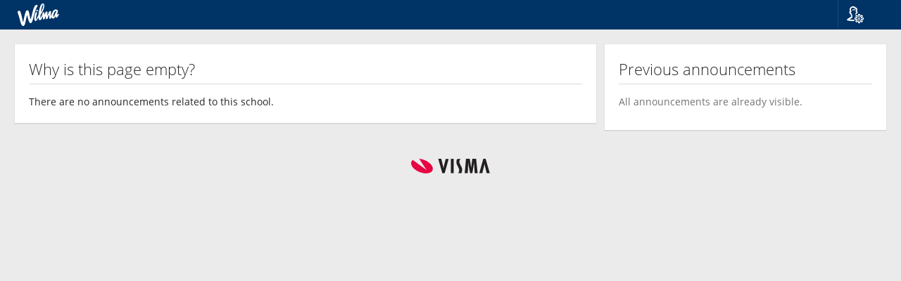

--- FILE ---
content_type: text/html; charset=utf-8
request_url: https://vaasa.inschool.fi/Vasa+svenska+aftonl%C3%A4roverk/news/?langid=3
body_size: 1955
content:
<!DOCTYPE html>
<html lang="en">

<head>
    <meta charset="UTF-8">
    <meta name="viewport"
        content="width=device-width, initial-scale=1, shrink-to-fit=no">
    <meta http-equiv="X-UA-Compatible" content="IE=edge">
    <!--Estää yhteensopivuusnäkymät IE:llä-->
    <meta name="format-detection" content="telephone=no">
    <meta name="theme-color" content="#0974b3">
    <title>
        Announcements - Wilma - Vaasan sivistystoimi</title>

        
            <link href="https://cdn.inschool.fi/2.35.42.1/nc3/css/bootstrap.min.css" rel="StyleSheet" type="text/css">
            <link href="https://cdn.inschool.fi/2.35.42.1/nc3/css/nc.min.css" rel="StyleSheet" type="text/css">
            <link href="https://cdn.inschool.fi/2.35.42.1/nc3/WIP/datepicker/datepicker.css" rel="StyleSheet" type="text/css">
            <link href="https://cdn.inschool.fi/2.35.42.1/styles/vendor/bootstrap-slider.min.css" rel="StyleSheet" type="text/css">
            <link href="https://cdn.inschool.fi/2.35.42.1/styles/wilma.css" rel="StyleSheet" type="text/css">
            <link href="https://cdn.inschool.fi/2.35.42.1/styles/vendor/react-datepicker.min.css" rel="StyleSheet" type="text/css">

            

        

        <link href="https://cdn.inschool.fi/2.35.42.1/styles/wilma-brand-renewal/img/wilma-favicon.png" rel="icon" type="image/png" sizes="any">
        <link href="https://cdn.inschool.fi/2.35.42.1/styles/wilma-brand-renewal/img/wilma-favicon.svg" rel="icon" type="image/svg+xml">

        

        
            <script src="https://cdn.inschool.fi/2.35.42.1/scripts/jquery/jquery.min.js" type="text/javascript" language="JavaScript"> </script>
            <script src="https://cdn.inschool.fi/2.35.42.1/scripts/jquery/jquery-ui.min.js" type="text/javascript" language="JavaScript"> </script>
            <script src="https://cdn.inschool.fi/2.35.42.1/scripts/jquery/jquery-ui-touch-punch.min.js" type="text/javascript" language="JavaScript"> </script>
            

            <script src="https://cdn.inschool.fi/2.35.42.1/nc3/js/bootstrap.min.js" type="text/javascript" language="JavaScript"></script>
            <script src="https://cdn.inschool.fi/2.35.42.1/nc3/js/bootstrap-tabdrop.js" type="text/javascript" language="JavaScript"></script>
            <script src="https://cdn.inschool.fi/2.35.42.1/nc3/js/hideVertMenu.js" type="text/javascript" language="JavaScript"></script>

            <script src="https://cdn.inschool.fi/2.35.42.1/nc3/WIP/datepicker/js/jquery.plugin.js" type="text/javascript" language="JavaScript"> </script>
            <script src="https://cdn.inschool.fi/2.35.42.1/nc3/WIP/datepicker/js/jquery.datepick.js" type="text/javascript" language="JavaScript"> </script>
            <script src="https://cdn.inschool.fi/2.35.42.1/nc3/WIP/datepicker/js/jquery.datepick.ext.visma.js" type="text/javascript" language="JavaScript"> </script>

            <script src="https://cdn.inschool.fi/2.35.42.1/scripts/jquery/typeahead.jquery.min.js" type="text/javascript" language="JavaScript"> </script>

            <script src="https://cdn.inschool.fi/2.35.42.1/resources/locale-en.js" type="text/javascript" language="JavaScript"></script>
            <script src="https://cdn.inschool.fi/2.35.42.1/scripts/chunks/commons.bundle.js" type="text/javascript" language="JavaScript"></script>
            
            
            
            <script src="https://cdn.inschool.fi/2.35.42.1/scripts/chunks/fake.bundle.js" type="text/javascript" language="JavaScript"></script>
            

            
 
            <script src="https://cdn.inschool.fi/2.35.42.1/scripts/addevent.js" type="text/javascript" language="JavaScript"> </script>
            <script src="https://cdn.inschool.fi/2.35.42.1/scripts/navigation.js" type="text/javascript" language="JavaScript"> </script>
            <script src="https://cdn.inschool.fi/2.35.42.1/scripts/dropdownfix.js" type="text/javascript" language="JavaScript"> </script>
            <script src="https://cdn.inschool.fi/2.35.42.1/scripts/components.dock.js" type="text/javascript" language="JavaScript"> </script>
            <script src="https://cdn.inschool.fi/2.35.42.1/scripts/components.sidepanel.js" type="text/javascript" language="JavaScript"> </script>
            <script src="https://cdn.inschool.fi/2.35.42.1/scripts/components.js" type="text/javascript" language="JavaScript"> </script>
            <script src="https://cdn.inschool.fi/2.35.42.1/scripts/menuitems.js" type="text/javascript" language="JavaScript"> </script>
            <script src="https://cdn.inschool.fi/2.35.42.1/scripts/ordering.js" type="text/javascript" language="JavaScript"> </script>
            <script src="https://cdn.inschool.fi/2.35.42.1/scripts/bootstrap-slider.min.js" type="text/javascript" language="JavaScript"> </script>
            <script src="https://cdn.inschool.fi/2.35.42.1/scripts/wilma-slider.js" type="text/javascript" language="JavaScript"> </script>
            <script src="https://cdn.inschool.fi/2.35.42.1/scripts/autotemplate.js" type="text/javascript" language="JavaScript"> </script>
            <script src="https://cdn.inschool.fi/2.35.42.1/scripts/screenreader.js" type="text/javascript" language="JavaScript"> </script>


            

            <script src="https://cdn.inschool.fi/2.35.42.1/scripts/jquery/jquery.qrcode.min.js" type="text/javascript" language="JavaScript"></script>


            

            
        
    </head>

    <body class="nobody">

        
            
    <nav class="navbar navbar-default nav-wilma">

        
            <div class="navbar-header pull-left">
                <a class="pull-left" id="skipnav" href="#main-content" autofocus>Go to main content</a>
                <a class="navbar-brand" style="padding-right: 40px"
                     href="/Vasa+svenska+aftonl%C3%A4roverk/"><img class="wilma-logo" src="https://cdn.inschool.fi/2.35.42.1/styles/wilma-brand-renewal/img/wilma_logo.svg" alt="Wilma Logo">
                    
                </a>
            </div>
            <div class="pull-right">
                <ul class="nav navbar-nav navbar-right">
                    <li class="icon dropdown dropdown-fix">
    <a href="" data-toggle="dropdown" role="button" title="Language">
        <span class="vismaicon vismaicon-menu vismaicon-user-settings"></span>
    </a>
    <ul class="dropdown-menu" role="menu">
        <li class="dropdown-header">Language</li>
        <li role="presentation"><a href="?langid=1">Suomi</a></li>
        <li role="presentation"><a href="?langid=2">Svenska</a></li>
        <li role="presentation"><a href="?langid=3">English</a></li>
    </ul>
</li>

                </ul>
            </div>
        
        
    </nav>


        

        

        

        

        

        

        
            <div id="alerts" class="container">
                

                

                
            </div>
        

        

        <!-- Sivukohtainen alue alkaa -->

            
            
            <main id="main-content"
                
                >
                



<div class="container-fluid multicol">
    <div class="row">
        <div class="col-lg-4 col-md-4 col-sm-12 col-xs-12 col-lg-push-8 col-md-push-8 right">
            
            
            <div class="panel hidden-sm-down">
                <div class="panel-body">
                    <h2>Previous announcements</h2>
                    
                        <p class="secondary-text">All announcements are already visible.</p>
                    
                </div>
            </div>
        </div>
        <div class="col-lg-8 col-md-8 col-sm-12 col-xs-12 col-lg-pull-4 col-md-pull-4 left">
            
            <div class="panel tab-content">
                <div class="panel-body">
                    
                    
                        
                        <h2>Why is this page empty?</h2>
<p>There are no announcements related to this school.</p>



                    
                </div>
            </div>
            <div class="panel hidden-md-up">
                <div class="panel-body">
                    <h2>Previous announcements</h2>
                    
                        <p class="secondary-text">All announcements are already visible.</p>
                    
                </div>
            </div>
        </div>
    </div>
</div>


            </main>

        <!-- Sivukohtainen alue loppuu -->

        

        
            <footer class="margin-top-bottom">
                <img src="https://cdn.inschool.fi/2.35.42.1/nc3/img/visma-logo.svg" alt="Visma Logo">
            </footer>
        

        
            <!-- Modals -->
        
        <div class="disclaimer-wrapper">
            <div id="cookie-disclaimer" class="alert alert-sm disclaimer-alert" role="alert" hidden="true">
            <div class="disclaimer-header">Cookie policy</div>
            <div class="disclaimer-content">
                <div class="disclaimer-description">
                    <span class="vismaicon vismaicon-filled vismaicon-info" aria-hidden="true"></span>
                    By clicking "Accept cookies" you are agreeing to the use of cookies. We use cookies to optimize site functionality and analyse the user experience.
                </div>
                <div class="disclaimer-buttons">
                    <a class="margin-left" target="_blank" rel="noopener" href="https://www.wilma.fi/tietosuojaseloste/wilma/">Cookie policy</a>
                    <button id="approve-cookies" class="btn btn-primary margin-left" onclick="analyticUtils.setCookieTracking(true, userId);">Accept cookies</button>
                    <button id="decline-cookies" class="btn btn-default margin-left" onclick="analyticUtils.setCookieTracking(false, userId);">Skip</button>
                </div>
            </div>
          </div>
        </div>

        <div class="hidden">
            <p id="lok-10031">There are unsaved changes. If you log out now you will lose these changes.</p>
            <p id="lok-5679">All changes have not been saved</p>
            <p id="lok-1175">Log out</p>
            <p id="lok-10032">Stay on this page</p>
            <p id="lok-10037">Message functions</p>
            <p id="lok-417">If you leave without saving, you will lose all changes.</p>
        </div>

        <input type="hidden" id="___cachetag" value="https://cdn.inschool.fi/2.35.42.1/">
        <input type="hidden" id="___sublangid" value="0">

        

        
    </body>
</html>



--- FILE ---
content_type: text/javascript
request_url: https://cdn.inschool.fi/2.35.42.1/resources/locale-en.js
body_size: 7124
content:
window.___localeJSON = {
    "en":{
      "2":"Cancel",
      "4":"Close",
      "7":"Name",
      "14":"Search",
      "16":"Printouts",
      "23":"Select all",
      "27":{
        "0":"Lesson notes",
        "6":"Anteckningar"
      },
      "29":{
        "0":"Groups",
        "6":"Grupper",
        "9":"Toteutukset",
        "3":"Groups",
        "21":"Osastot"
      },
      "31":{
        "0":"Class",
        "3":"Group",
        "6":"Grupp",
        "9":"Ryhmä",
        "18":"Basgrupp",
        "21":"Osasto"
      },
      "33":{
        "0":"Student",
        "6":"Barn"
      },
      "41":{
        "0":"Staff",
        "3":"Staff",
        "6":"Annan personal"
      },
      "46":"New",
      "52":"Copy",
      "54":"Saved Searches",
      "58":"No headline",
      "60":{
        "0":"School",
        "6":"Verksamhetsenhet",
        "21":"Talo"
      },
      "70":"Yes",
      "73":"Save changes",
      "79":{
        "0":"students",
        "6":"barn",
        "21":"asiakasta"
      },
      "88":"Printout",
      "90":"Previous",
      "93":{
        "0":"Course type",
        "9":"Opintojakson tyyppi"
      },
      "105":"No",
      "120":{
        "0":"student",
        "6":"barn",
        "21":"asiakas"
      },
      "133":"Next",
      "140":"Date",
      "145":"Clear",
      "146":"Information",
      "153":"replies",
      "160":{
        "0":"Grading",
        "6":"Grupper"
      },
      "170":"Today",
      "175":"Password",
      "199":"Reservations",
      "202":"Reserved",
      "216":"Recipients",
      "227":"Select",
      "237":"Absent",
      "246":"Open",
      "275":"Credit units",
      "280":"Send message",
      "332":"OK",
      "621":"new messages",
      "622":"1 new message",
      "623":"You have",
      "624":"You do not have any new messages.",
      "688":"others",
      "691":"reply",
      "1016":"Valid until",
      "1130":"Current password",
      "1192":"Change password",
      "1208":{
        "0":"View lesson notes per class",
        "18":"Lektionsanteckningar enligt basgrupp"
      },
      "1209":{
        "0":"View lesson notes per grade",
        "18":"Lektionsanteckningar enligt årsklass"
      },
      "1216":{
        "0":"To the group supervisor",
        "6":"Till grupphandledaren",
        "18":"Till grupphandledaren",
        "3":"To the group supervisor",
        "21":"Palveluesimiehelle"
      },
      "1219":{
        "0":"To all guardians",
        "21":"Kaikille omaisille"
      },
      "1220":{
        "0":"Message to all students",
        "21":"Kaikille asiakkaille"
      },
      "1294":"No results",
      "1309":"Actualized",
      "1588":"Time",
      "1672":"Show additional information",
      "1709":"no",
      "1710":"yes",
      "1817":"Select group",
      "1830":"Guardian",
      "1880":"Tomorrow",
      "1942":"Save failed",
      "2002":{
        "0":"classes",
        "18":"basgrupper",
        "3":"groups by teaching",
        "21":"osastoa"
      },
      "2004":"Summary",
      "2052":"Yesterday",
      "2299":"Edit",
      "2407":"groups",
      "2414":"Content",
      "2419":"Completed",
      "2424":"Course description",
      "2626":"Username",
      "2817":"Sun",
      "2818":"Sat",
      "2819":"Fri.",
      "2820":"Thu",
      "2821":"Wed.",
      "2822":"Tue",
      "2823":"Mon",
      "2845":"Day",
      "2944":"Saved successfully",
      "2947":"Remove failed",
      "3358":"Given name",
      "3431":"Description",
      "3449":"Lesson count",
      "3586":"Selections",
      "3835":"Name",
      "4004":{
        "0":"ECTS credits",
        "9":"Opintopisteet"
      },
      "4101":"Note",
      "4181":"Time and date",
      "4426":"Select printout",
      "4499":"Scope",
      "4568":"pcs",
      "4771":"Descending",
      "4772":"Ascending",
      "5027":"Last name",
      "5074":"Address data missing",
      "5663":"Active",
      "5679":"All changes have not been saved",
      "5870":"Button",
      "5995":"Select line",
      "6023":"Save failed",
      "6083":"Unselect all",
      "6134":"Assessment sentences",
      "6186":"Delete selection",
      "6404":{
        "0":"Group\/class",
        "6":"Grupp"
      },
      "6568":"Type of activity",
      "6827":"Groups",
      "6939":"All",
      "7171":"Back",
      "7188":"Continue",
      "7268":{
        "0":"To all students and guardians",
        "21":"Kaikille asiakkaille ja omaisille"
      },
      "7850":{
        "0":"Class",
        "18":"Basgrupp"
      },
      "8329":"Student assessment",
      "8575":"By name",
      "8589":"To the student",
      "8590":"To guardian",
      "8647":"Arrange",
      "8730":"Decisions",
      "8731":"Give keywords separated by commas and click Enter.",
      "9073":"Schedule not found.",
      "9145":"Start time",
      "9227":"REI credits",
      "9236":{
        "0":"To all teachers who teach the class",
        "21":"Koko osaston henkilökunnalle"
      },
      "9361":"Done",
      "9611":"Use quick selection",
      "9818":"Unknown error",
      "9924":"ECVET points",
      "10037":"Message functions",
      "10084":"Add",
      "10282":"Skip",
      "10320":"Delete succeeded",
      "10345":"Mark all entries",
      "10378":"Refine",
      "10442":"Filter by name",
      "10757":"Ended",
      "11106":"Upload",
      "11241":"Summary",
      "11324":"Open the form",
      "11499":"Invalid data",
      "11530":"Register working time",
      "11532":"Select resource to allocate",
      "11533":"No available information about the activity",
      "11561":"Fill factor",
      "11562":"Fill factor %",
      "11570":"Headcount",
      "11600":"Signature request",
      "11601":"Send for signature",
      "11602":"Document name",
      "11603":"Signer",
      "11607":"The signature request was sent.",
      "11612":"Signer's email",
      "11631":"Edit working time",
      "11636":"Go to event invitation",
      "11641":"The side panel contains unsaved changes. Continue anyway?",
      "11642":"OK",
      "11643":"Groups of the unit",
      "11662":"Children",
      "11709":"signer's email",
      "11719":"months",
      "11861":"Back to the applications",
      "11949":"IP address",
      "11959":"Page break",
      "11965":{
        "0":"Message to students and guardians",
        "21":"Viesti asiakkaille ja omaisille"
      },
      "11979":"You have entered details in the fields concerning a new role.",
      "11980":"To add another role, click <i>Add<\/i>.",
      "11981":"Do you want to proceed to the next step without adding more roles?",
      "11990":"Start using the Wilma app by scanning the QR code. Download the app, scan the QR code while in the app and insert your Wilma password.",
      "12008":"Suomi.fi e-Identification in use",
      "12009":"VRK connector certificate installed",
      "12010":"Digital signatures licence",
      "12011":"Kurre licence",
      "12012":"Valid",
      "12014":"VRK connector in use",
      "12016":"Suomi.fi e-Authorizations in use",
      "12017":"Digital signatures in use",
      "12018":"in test mode",
      "12027":"Multi licence",
      "12028":"Single licence",
      "12030":"An error occurred when reading the file.",
      "12035":"Manage licences and certificates",
      "12040":"Service product",
      "12041":"Group",
      "12042":"Successful login",
      "12043":"Failed login attempt",
      "12044":"Unknown entry",
      "12045":"Event",
      "12202":"Your previous login was on %s at %s",
      "12244":"Family",
      "12245":"Main responsible in the family",
      "12246":"Update data about adult",
      "12247":"Add an adult to the family",
      "12248":"Update data about child",
      "12249":"Add a child to the family",
      "12250":"Page one",
      "12251":"Previous page",
      "12252":"Next page",
      "12253":"Last page",
      "12254":"It is possible that your changes aren't saved",
      "12255":"Page break",
      "12256":"Delete person from family",
      "12257":"The user has not yet been verified as being part of the family.",
      "12258":"This username hasn't yet been verified as belonging to the family. You may verify it by clicking Confirm.",
      "12259":"Unverified username",
      "12260":"Unverified SSN",
      "12261":"Maximum number of places",
      "12262":"Vacant places",
      "12263":"Fill factors",
      "12264":"Care workers",
      "12265":"Maximum number of children",
      "12266":"Age distribution",
      "12267":"Characteristics",
      "12268":"Operation hours",
      "12269":"Active filters",
      "12270":"Age of the child",
      "12271":"Operation hours",
      "12272":"Preference number",
      "12273":"Children in total",
      "12274":"There are no groups in the unit with an available place for the child.",
      "12275":"There is a group in the unit that might have a place for the child.",
      "12276":"In the unit there is a group with a place for the child.",
      "12277":"Daycare unit's characteristics",
      "12281":"view all",
      "12282":"added",
      "12283":"The invoice is directed to",
      "12302":"Svensk E-Identitet GrandID API settings",
      "12303":"SveID Api Key",
      "12304":"SveID Authenticate Service Key",
      "12315":"Submit one-time password",
      "12316":"Submit code",
      "12317":"Last login",
      "12318":"Security",
      "12319":"Multi-factor Authentication",
      "12320":"Multi-factor Authentication using the Authenticator app.",
      "12321":"Please provide your current password so we can verify your identity.",
      "12322":"Please provide the code generated in the Authenticator app. It is used to confirm the functionality of the Multi-Factor Authentication.",
      "12323":"Multi-factor Authentication provides additional security for your account.",
      "12324":"With Multi-factor Authentication in use you need a 6-digit code created in the Authenticator app, in addition to your username and password.",
      "12325":"When logging in to Wilma you need the password and also a security code genereated by the Authenticator app.",
      "12326":"Multi-factor Authentication is now enabled for your account.",
      "12327":"Download the Google Authenticator app (or similar) on your mobile.",
      "12328":"Open the Authenticator app and scan the QR code below.",
      "12329":"You can also provide the code by hand in the Authenticator app.",
      "12330":"Enable Multi-Factor Authentication",
      "12331":"User verification",
      "12332":"Scan code",
      "12333":"One-time verification code",
      "12334":"The one-time verification code is invalid.",
      "12335":"Invalid password.",
      "12337":"Account",
      "12339":"Confirm",
      "12340":"Submit the verification code generated in the Autenticator app.",
      "12341":"Warning",
      "12342":"Saved sessions",
      "12343":"Are you sure you want to remove the session:",
      "12357":"Return to the application",
      "12359":"Deactivate Multi-Factor Authentication",
      "12360":"Are you sure you want to deactivate the Multi-factor Authentication for your account?",
      "12361":"This will considerably weaken the safety of your account.",
      "12362":"Submit the one-time verification code one last time.",
      "12363":"The Multi-factor Authentication for your account has now been deactivated.",
      "12364":"You may re-activate the feature later.",
      "12365":"In saved sessions you are not required to complete the Multi-Factor Authentication all over again. The password is verified from time to time.",
      "12366":"The session couldn't be deleted.",
      "12404":"Authenticator apps",
      "12405":"To use Multi-factor Authentication you will need to install the Authenticator app on your mobile device.",
      "12406":"We recommend the Google Authenticator app.",
      "12414":"Submit one-time backup code",
      "12415":"After login the Multi-factor Authentication for your account will be deactivated.",
      "12416":"Lost your backup code?",
      "12417":"The one-time backup code is invalid.",
      "12418":"Use backup code",
      "12419":"I have lost my phone",
      "12420":"Backup code",
      "12421":"Below is your one-time backup code, be sure to keep it safe!",
      "12422":"If you lose or break your phone this code allows you to bypass the Multi-factor Authentication. The Multi-factor Authentication will then automatically be deactivated.",
      "12433":"Remember me on this device",
      "12444":"Present",
      "12446":"By school",
      "12456":"Retrieve child",
      "12466":"Staff count",
      "12476":"Absence",
      "12483":"Add to group",
      "12484":"Your group",
      "12485":"Present group",
      "12487":"The child has already been logged into the group",
      "12488":"The child has already been logged into another group. The child has to be logged out of that group before you can perform the login.",
      "12489":"Extra child from the group",
      "12490":"Extra child in the group",
      "12491":"You cannot log in the child: the child has to be logged out from the previous group first.",
      "12495":"Add extra children",
      "12543":"The school is not on the list",
      "12564":"It is not possible to register the child as absent before the child has been logged out of the previous group.",
      "12565":"Search by name or social security number",
      "12566":"Specify staff number as decimal number or whole number",
      "12567":"Suomi.fi Messages in use",
      "12568":"Suomi.fi Messages licence",
      "12571":"End time",
      "12572":"View",
      "12573":"Active loan",
      "12574":"Entry interval",
      "12580":"Selected",
      "12584":"The message is sent to the selected students' guardians who are listed on the first row in the guardian table in Primus.",
      "12586":"The message will be sent to the selected students.",
      "12590":"Applicant",
      "12593":"Invalid",
      "12594":"There are %s objects on the list whose recipients are unable to receive Suomi.fi Messages.",
      "12595":"The Suomi.fi Messge cannot be sent to any of the recipients.",
      "12596":"Invalid only",
      "12597":"Selected only",
      "12599":"Notes for",
      "12607":"Add details about the printout for the recipients.",
      "12608":"Select the printout to be sent to Suomi.fi Messages.",
      "12609":"Recipients data",
      "12610":"Here you can view and select the message recipients.",
      "12611":"Recipient type",
      "12612":"Select whether the message should be sent to the guardians of the selected students or to the students themselves.",
      "12613":"Select the receiving students",
      "12614":"Select which students' data is to be generated as printouts.",
      "12615":"%s messages were placed in the message queue for delivery.",
      "12616":"%s messages were not placed in the message queue.",
      "12617":"Close",
      "12618":"Objects",
      "12619":"Message details",
      "12620":"Send messages",
      "12621":"Send Suomi.fi Messages",
      "12632":"Decision type",
      "12634":"Select decisions",
      "12635":"Select the decisions to be included in the printout.",
      "12658":"Send",
      "12659":"Please wait until the messages have been sent before exiting the page.",
      "12660":"Sending messages",
      "12661":"No SSN found for the recipient",
      "12662":"Suomi.fi Message cannot be sent to the recipient",
      "12663":"An identical Suomi.fi Message has already been sent to the recipient",
      "12664":"No person is linked to the decision",
      "12665":"Printout print failed",
      "12666":"Unable to save printout as PDF",
      "12667":"There are no recipients for the object.",
      "12668":"The generated message consists of the decisions regarding the selected applicants",
      "12669":"The generated message consists of the decisions regarding the selected students.",
      "12670":"Select whether the decision messages should be generated from applicants or students.",
      "12671":"The message is sent to the selected students.",
      "12672":"The message is sent to the selected applicants.",
      "12673":"It is currently not possible to send applications and decisions to the applicant's guardians.",
      "12674":"Hide",
      "12681":"Select whether the message should be sent to the selected applicants or to their guardians.",
      "12683":"The message will be sent to %d recipients in total.",
      "12702":"No student data",
      "12720":"Inspect diary",
      "12721":"This month",
      "12722":"Approved",
      "12723":"Not approved",
      "12731":"Approve",
      "12732":"Diary approved",
      "12733":"Approving the diary failed",
      "12734":"By clicking \"Accept cookies\" you are agreeing to the use of cookies. We use cookies to optimize site functionality and analyse the user experience.",
      "12735":"Cookie policy",
      "12740":"https:\/\/www.wilma.fi\/tietosuojaseloste\/wilma\/",
      "12756":"Staff count",
      "12757":"Staff count is missing",
      "12758":"The entry is missing",
      "12759":"Deficiency detected in",
      "12760":"Error message",
      "12761":"deficiencies",
      "12762":"No deficiencies",
      "12784":"Health related issues should not be entered in the system",
      "12792":"No diary was found",
      "12794":"Notes",
      "12795":"No notes or care time reservations",
      "12796":"Deficiencies",
      "12797":"Deficiency",
      "12802":"Children present",
      "12803":"Staff count is missing",
      "18094":"Event history is shown for 90 days.",
      "18096":"Native child",
      "18097":"Extra child",
      "23844":"or",
      "23921":"Used care time",
      "23922":"No care time reservations",
      "23924":"Start time",
      "23925":"End time",
      "23926":"The data has been saved",
      "23927":"Book care time",
      "23928":"Bookable",
      "23980":"Preview",
      "24227":"Are you sure you want to close the window without saving the changes first?",
      "24228":"There is a booking note on another date. There is no note for this date.",
      "24229":"Please refresh the page and try again",
      "24230":"An unexpected error occurred",
      "24480":"Schedule",
      "24617":"All students of the class",
      "24618":"Guardians of all the students in the class",
      "24619":"All students of the group",
      "24620":"Guardians of all the students in the group",
      "24621":"All teachers at the school",
      "24622":"School staff",
      "24623":"Students",
      "24624":"Guardians",
      "24625":"Staff",
      "24626":"Teachers",
      "24627":"Instructors",
      "24628":"Management",
      "24629":"Workplace instructors",
      "24630":"Workplaces",
      "24631":"All own teachers",
      "24632":"All teachers of the class",
      "24633":"All teachers of the student",
      "24634":"All workplace instructors at the school",
      "24635":"All training coordinators at the school",
      "24636":"Summary of recipients",
      "24637":"Please note that you are about to send the message to multiple persons or groups:",
      "24638":"Student groups (Primus searches)",
      "24639":"Guardian groups (Primus searches)",
      "24640":"Staff groups (Primus searches)",
      "24641":"Teacher groups (Primus searches)",
      "24642":"Workplace instructor groups (Primus searches)",
      "24643":"Training coordinators",
      "24644":"Training coordinator groups (Primus searches)",
      "24645":"All teachers of the group",
      "24646":"All guardians of the student",
      "24647":"school",
      "24648":"schools",
      "24649":"group",
      "24650":"class",
      "24651":"person",
      "24652":"persons",
      "24653":"workplace",
      "24654":"workplaces",
      "27163":"Future reservation",
      "27164":"Attendance note",
      "27165":"Absence note",
      "27166":"There is a note regarding the multiple days reservation but not for this specific date",
      "27167":"No attendance entry or care time reservation",
      "27168":"The attendance note or staff count is missing",
      "27169":"The maximum care time of the agreement is exceeded.",
      "27170":"Symbol meanings",
      "27300":"Go to main content",
      "27306":"Open navigation",
      "27307":"Open settings menu",
      "27308":"Open QR code in info box",
      "27309":"Open profile menu",
      "27314":"Show more tabs",
      "27788":"Clear filter",
      "28794":"Print care time reservations",
      "28795":"Time period",
      "28796":"Not all reservationsfit in the cell. Please check the marked date.",
      "28800":"Add month in the selector",
      "28801":"Remove month in selector",
      "28804":"My studies",
      "28805":"Planning of studies",
      "28806":"Available studies",
      "28823":"Steps in the submitting process",
      "28828":"Filter",
      "28961":"Closed",
      "29189":"Please note that this will delete the message in your inbox only. If you are the one who sent the message and you want to delete it from the recipients, open the message in the list and click on Properties -> Recall message.",
      "29190":"Please note that this will delete the messages in your inbox only. If you are the one who sent the messages and you want to delete them from the recipients, please recall the messages by opening them in the list and clicking on Properties -> Recall message.",
      "29191":"are you sure you want to recall the message and delete the replies? The message and the replies will be deleted for all recipients.",
      "29192":"Are you sure you want to recall the message? The message will then be deleted from all recipients regardless of whether it has been read or not.",
      "29193":"Are you sure you want to delete the message from your inbox? If you are the one who sent the message and you want to delete it from the recipients, click on Recall message.",
      "29194":"Delete the message in your inbox",
      "29195":"Delete the messages  in your inbox",
      "29214":"open dropdown menu",
      "29215":"close dropdown menu",
      "29216":"dropdown menu",
      "29217":"New plan",
      "29218":"New study plan",
      "29219":"Study plans",
      "29224":"Module trays",
      "29225":"Other trays",
      "29226":"Select tray",
      "29227":"Open",
      "29228":"No available trays",
      "29234":"Trays of own school",
      "29235":"Trays from other schools",
      "29236":"No trays selected",
      "29241":"If you have many Wilma roles you can connect them to the same username.",
      "29242":"Add a role by submitting a key code or nother Wilma username. Some schools offer guardians the possibility to add roles by verifying the guardian data in the service provided by the Digital and Population Data Services Agency.",
      "29243":"No units in the tray",
      "29250":"Would you like to help us improve the communication in Wilma by taking a short survey? The survey will open in another tab.",
      "29251":"Yes!",
      "29252":"No, thank you",
      "29253":"Don't show again",
      "29289":"Wilma and the Wilma logo are registered trademarks of Visma Aquila Oy.",
      "30715":"Licenses",
      "30978":"Select study unit",
      "30979":"Remove the selection in the study unit",
      "30980":"Selected study unit",
      "30982":"Locked study unit",
      "31014":"C",
      "31026":"Invalid printout ID.",
      "31257":"No personal data is stored in this survey.",
      "31258":"Do you want to tell us more?",
      "31259":"Give us feedback on the new tray",
      "31260":"You are about to leave this page: Would you like to give feedback about the new tray?",
      "31261":"Switch to traditional view",
      "31262":"Give us feedback on this view",
      "31263":"Feedback",
      "31264":"Switch to the new view",
      "31265":"Feedback submitted.",
      "31266":"An error occurred in submitting the feedback.",
      "31274":"Selections overview",
      "31275":"Signer's phone number",
      "31276":"%d. signer's phone number",
      "31277":"Invalid printout ID",
      "31278":"The document name must consist of %s characters",
      "31279":"Select signature request settings",
      "31280":"Invalid signature request settings",
      "31281":"Invalid email address",
      "31282":"Invalid phone number format. Please use %s",
      "31283":"Add signer",
      "31284":"The form contains an error",
      "31285":"Details about the signature request",
      "31297":"Finland",
      "31298":"Recipients of the request",
      "31328":"All other trademarks are the property of their respective owners.",
      "31329":"Visma and the Visma logo are registered trademarks of Visma AS.",
      "31351":"Document preview",
      "31366":"Logging in...",
      "31371":"Could not load the settings for the requests.",
      "31398":"Select printout to preview",
      "31421":"As there are no available templates in the field Select settings for the request, it is not possible to send the invitation. Please contact the Superuser.",
      "31424":"Request valid until",
      "31425":"Invalid date",
      "31607":"Data Security",
      "31608":"Allow the collection of usage data",
      "31614":"Cookie policy",
      "31615":"Accept cookies",
      "31716":"Retrieving new messages failed",
      "31725":"Select a value in the interval"
    }
  }

--- FILE ---
content_type: text/javascript
request_url: https://cdn.inschool.fi/2.35.42.1/scripts/components.dock.js
body_size: 1093
content:
var Dock=function(n,t){var l,s,e;function o(){function e(n,t){var e=r(n),o=!1;t.each(function(){$(this).is(":checked")&&(e.show(),o=!0)}),o||e.hide(),(l.mainDock.is("table")&&!o?u:f)()}var n=l.mainDock.is("table")?l.mainDock:l.subDocks;n.each(function(){var t=$(),n=$(this);if(!n.hasClass("auto-hide-buttons"))return!0;n.find("TR").each(function(){var n=$(this).find("TD:visible").first().find("INPUT[type=checkbox]");n.length&&(t=t.add(n))}),e(n,t),t.off("click.dockclick"),t.on("click.dockclick",function(){e(n,t)})})}function c(){throw new Error("Dock: No usable buttonset found.")}function r(n){var t=n.children("DIV").last();return s.buttonset&&1===s.buttonset.length?i(s.buttonset):a(t)?i(t):a(t=n.next())||n.is("table")&&n.parent().is(".table-responsive")&&a(t=n.parent().next())?n.is(l.mainDock)?i(t):t:null}function a(n){return 0<n.find("button, input[type=submit], input[type=button], a[role=button]").length}function i(n){return n.parent().hasClass("dock-buttons-wrapper")||n.hasClass("dock-buttons-wrapper")||n.wrap($("<div />").addClass("dock-buttons-wrapper")),n.hasClass("dock-buttons-wrapper")?n:n.parent()}function d(n){"function"==typeof n&&n()}function u(){var n;l.floating.hasClass("dock-floating")&&(l.floating.removeClass("dock-floating").css({position:"",width:"",left:""}),(n=l.floating.find(".pull-right")).removeClass("pull-right"),e||n.removeClass("horizontal-link-container"),d(s.onUndock),$(".savehide").addClass("feedbackTemplateDiv-beforeDocking"),$(".dock-buttons-wrapper").removeClass("feedbackTemplateDiv-Docked"),$(".savehide").addClass("horizontal-link-container"))}function f(){var n,i=l.parentSidepanel?l.parentSidepanel.scrollTop()+document.documentElement.clientHeight:$(window).scrollTop()+document.documentElement.clientHeight,t=l.mainDock.offset().top;!((t=l.parentSidepanel?(t-=$(window).scrollTop())+l.parentSidepanel.scrollTop():t)+l.mainDock.height()<i)&&t<i?(l.floating.hasClass("dock-floating")||(l.floating.addClass("dock-floating").css({position:"fixed"}),!l.mainDock.is(".customcontent")&&(l.mainDock.is("form")||l.mainDock.is("div")||l.parentSidepanel&&!l.mainDock.is("table"))?(t=l.floating.children(),e=t.hasClass("horizontal-link-container"),t.addClass("pull-right horizontal-link-container")):l.mainDock.is(".customcontent")||l.floating.children().addClass("pull-left"),d(s.onDock),l.table&&void 0!==l.table.scrollFloat&&l.table.scrollFloat.setBottom(l.floating.outerHeight())),t=$(".feedback-frame").length,n=parseInt($(".container").css("padding-left"),10),0<t&&0<n?(l.floating.css({width:l.mainDock.width()-4*n+"px",left:parseInt(l.mainDock.offset().left)+2*n}),$(".savehide").removeClass("feedbackTemplateDiv-beforeDocking"),$(".dock-buttons-wrapper").addClass("feedbackTemplateDiv-Docked")):l.floating.css({width:l.mainDock.width(),left:l.mainDock.offset().left}),0<l.subDocks.length&&l.subDocks.each(function(n){var t=$(this),e=t.offset().top,o=e<i,e=e+t.height()<i,t=r(t),a=l.floating.find(".clone[data-clone-index="+n+"]");if(null===t&&c(),!t.is(":visible"))return 0<a.length&&a.remove(),!0;!e&&o?0===a.length&&((a=t.children().first().clone(!0)).addClass("clone pull-left no-margin").removeAttr("style").removeAttr("id").attr("data-clone-index",n).prependTo(l.floating),d(s.onDockSub)):0<a.length&&(a.remove(),t.show(),d(s.onUndockSub))})):u()}return void 0===t&&(t={}),s=$.extend(!0,{},{buttonset:null,onDock:null,onUndock:null,onDockSub:null,onUndockSub:null},t),t={trigger:function(){u(),f()},reset:function(){o()}},(l={}).mainDock=n,l.mainDock.addClass("dock"),l.parentSidepanel=l.mainDock.parents(".sidepanel"),0===l.parentSidepanel.length&&(l.parentSidepanel=null),l.subDocks=n.find(".dock"),l.subDocks.addClass("sub-dock"),"string"==typeof s.buttonset&&(s.buttonset=$(s.buttonset)),l.floating=null,l.floating=r(l.mainDock),null===l.floating&&c(),l.mainDock[0].dock=t,o(),(l.parentSidepanel||$(window)).on("scroll resize",f),l.table=l.mainDock.closest("table"),0<l.table.length?l.table=l.table[0]:delete l.table,f(),t};